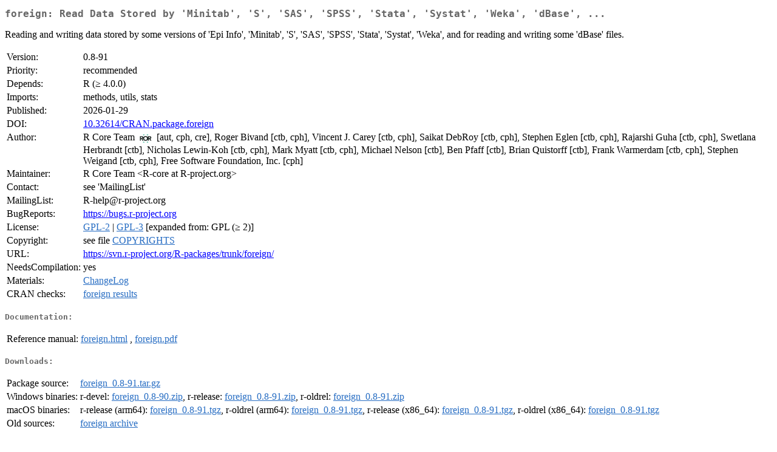

--- FILE ---
content_type: text/html
request_url: https://cran.usk.ac.id/web/packages/foreign/index.html
body_size: 3110
content:
<!DOCTYPE html>
<html>
<head>
<title>CRAN: Package foreign</title>
<link rel="canonical" href="https://CRAN.R-project.org/package=foreign"/>
<link rel="stylesheet" type="text/css" href="../../CRAN_web.css" />
<meta http-equiv="Content-Type" content="text/html; charset=utf-8" />
<meta name="viewport" content="width=device-width, initial-scale=1.0, user-scalable=yes"/>
<meta name="citation_title" content="Read Data Stored by 'Minitab', 'S', 'SAS', 'SPSS', 'Stata', 'Systat', 'Weka', 'dBase', ... [R package foreign version 0.8-91]" />
<meta name="citation_author" content="R Core Team" />
<meta name="citation_publication_date" content="2026-01-29" />
<meta name="citation_public_url" content="https://CRAN.R-project.org/package=foreign" />
<meta name="DC.identifier" content="https://CRAN.R-project.org/package=foreign" />
<meta name="DC.publisher" content="Comprehensive R Archive Network (CRAN)" />
<meta name="twitter:card" content="summary" />
<meta property="og:title" content="foreign: Read Data Stored by 'Minitab', 'S', 'SAS', 'SPSS', 'Stata', 'Systat', 'Weka', 'dBase', ..." />
<meta property="og:description" content="Reading and writing data stored by some versions of 'Epi Info', 'Minitab', 'S', 'SAS', 'SPSS', 'Stata', 'Systat', 'Weka', and for reading and writing some 'dBase' files." />
<meta property="og:image" content="https://CRAN.R-project.org/CRANlogo.png" />
<meta property="og:type" content="website" />
<meta property="og:url" content="https://CRAN.R-project.org/package=foreign" />
<style type="text/css">
  table td { vertical-align: top; }
</style>
</head>
<body>
<div class="container">
<h2>foreign: Read Data Stored by 'Minitab', 'S', 'SAS', 'SPSS', 'Stata',
'Systat', 'Weka', 'dBase', ...</h2>
<p>Reading and writing data stored by some versions of
	'Epi Info', 'Minitab', 'S', 'SAS', 'SPSS', 'Stata', 'Systat', 'Weka',
	and for reading and writing some 'dBase' files.</p>
<table>
<tr>
<td>Version:</td>
<td>0.8-91</td>
</tr>
<tr>
<td>Priority:</td>
<td>recommended</td>
</tr>
<tr>
<td>Depends:</td>
<td>R (&ge; 4.0.0)</td>
</tr>
<tr>
<td>Imports:</td>
<td>methods, utils, stats</td>
</tr>
<tr>
<td>Published:</td>
<td>2026-01-29</td>
</tr>
<tr>
<td>DOI:</td>
<td><a href="https://doi.org/10.32614/CRAN.package.foreign">10.32614/CRAN.package.foreign</a></td>
</tr>
<tr>
<td>Author:</td>
<td>R Core Team <a href="https://ror.org/02zz1nj61" target="_top"><img alt="ROR ID" src="../../ror.svg" style="width:20px; height:20px; margin-left:4px; margin-right:4px; vertical-align:middle" /></a> [aut, cph, cre],
  Roger Bivand [ctb, cph],
  Vincent J. Carey [ctb, cph],
  Saikat DebRoy [ctb, cph],
  Stephen Eglen [ctb, cph],
  Rajarshi Guha [ctb, cph],
  Swetlana Herbrandt [ctb],
  Nicholas Lewin-Koh [ctb, cph],
  Mark Myatt [ctb, cph],
  Michael Nelson [ctb],
  Ben Pfaff [ctb],
  Brian Quistorff [ctb],
  Frank Warmerdam [ctb, cph],
  Stephen Weigand [ctb, cph],
  Free Software Foundation, Inc. [cph]</td>
</tr>
<tr>
<td>Maintainer:</td>
<td>R Core Team  &#x3c;&#x52;&#x2d;&#x63;&#x6f;&#x72;&#x65;&#x20;&#x61;&#x74;&#x20;&#x52;&#x2d;&#x70;&#x72;&#x6f;&#x6a;&#x65;&#x63;&#x74;&#x2e;&#x6f;&#x72;&#x67;&#x3e;</td>
</tr>
<tr>
<td>Contact:</td>
<td>&#x73;&#x65;&#x65;&#x20;&#x27;&#x4d;&#x61;&#x69;&#x6c;&#x69;&#x6e;&#x67;&#x4c;&#x69;&#x73;&#x74;&#x27;</td>
</tr>
<tr>
<td>MailingList:</td>
<td>&#x52;&#x2d;&#x68;&#x65;&#x6c;&#x70;&#x40;&#x72;&#x2d;&#x70;&#x72;&#x6f;&#x6a;&#x65;&#x63;&#x74;&#x2e;&#x6f;&#x72;&#x67;</td>
</tr>
<tr>
<td>BugReports:</td>
<td><a href="https://bugs.r-project.org" target="_top">https://bugs.r-project.org</a></td>
</tr>
<tr>
<td>License:</td>
<td><a href="../../licenses/GPL-2"><span class="CRAN">GPL-2</span></a> | <a href="../../licenses/GPL-3"><span class="CRAN">GPL-3</span></a> [expanded from: GPL (&ge; 2)]</td>
</tr>
<tr>
<td>Copyright:</td>
<td>see file <a href="COPYRIGHTS"><span class="CRAN">COPYRIGHTS</span></a></td>
</tr>
<tr>
<td>URL:</td>
<td><a href="https://svn.r-project.org/R-packages/trunk/foreign/" target="_top">https://svn.r-project.org/R-packages/trunk/foreign/</a></td>
</tr>
<tr>
<td>NeedsCompilation:</td>
<td>yes</td>
</tr>
<tr>
<td>Materials:</td>
<td><a href="ChangeLog"><span class="CRAN">ChangeLog</span></a> </td>
</tr>
<tr>
<td>CRAN&nbsp;checks:</td>
<td><a href="../../checks/check_results_foreign.html"><span class="CRAN">foreign results</span></a></td>
</tr>
</table>
<h4>Documentation:</h4>
<table>
<tr>
<td>Reference&nbsp;manual:</td>
<td>
 <a href="refman/foreign.html"><span class="CRAN">foreign.html</span></a> ,  <a href="foreign.pdf"><span class="CRAN">foreign.pdf</span></a> 
</td>
</tr>
</table>
<h4>Downloads:</h4>
<table>
<tr>
<td> Package&nbsp;source: </td>
<td> <a href="../../../src/contrib/foreign_0.8-91.tar.gz"> <span class="CRAN"> foreign_0.8-91.tar.gz </span> </a> </td>
</tr>
<tr>
<td> Windows&nbsp;binaries: </td>
<td> r-devel: <a href="../../../bin/windows/contrib/4.6/foreign_0.8-90.zip"><span class="CRAN">foreign_0.8-90.zip</span></a>, r-release: <a href="../../../bin/windows/contrib/4.5/foreign_0.8-91.zip"><span class="CRAN">foreign_0.8-91.zip</span></a>, r-oldrel: <a href="../../../bin/windows/contrib/4.4/foreign_0.8-91.zip"><span class="CRAN">foreign_0.8-91.zip</span></a> </td>
</tr>
<tr>
<td> macOS&nbsp;binaries: </td>
<td> r-release (arm64): <a href="../../../bin/macosx/big-sur-arm64/contrib/4.5/foreign_0.8-91.tgz"><span class="CRAN">foreign_0.8-91.tgz</span></a>, r-oldrel (arm64): <a href="../../../bin/macosx/big-sur-arm64/contrib/4.4/foreign_0.8-91.tgz"><span class="CRAN">foreign_0.8-91.tgz</span></a>, r-release (x86_64): <a href="../../../bin/macosx/big-sur-x86_64/contrib/4.5/foreign_0.8-91.tgz"><span class="CRAN">foreign_0.8-91.tgz</span></a>, r-oldrel (x86_64): <a href="../../../bin/macosx/big-sur-x86_64/contrib/4.4/foreign_0.8-91.tgz"><span class="CRAN">foreign_0.8-91.tgz</span></a> </td>
</tr>
<tr>
<td> Old&nbsp;sources: </td>
<td> <a href="https://CRAN.R-project.org/src/contrib/Archive/foreign"> <span class="CRAN"> foreign archive </span> </a> </td>
</tr>
</table>
<h4>Reverse dependencies:</h4>
<table>
<tr>
<td>Reverse&nbsp;depends:</td>
<td><a href="../BayesTwin/index.html"><span class="CRAN">BayesTwin</span></a>, <a href="../CTTinShiny/index.html"><span class="CRAN">CTTinShiny</span></a>, <a href="../easyPSID/index.html"><span class="CRAN">easyPSID</span></a>, <a href="../epiDisplay/index.html"><span class="CRAN">epiDisplay</span></a>, <a href="../normfluodbf/index.html"><span class="CRAN">normfluodbf</span></a>, <a href="../pkr/index.html"><span class="CRAN">pkr</span></a>, <a href="../rsubgroup/index.html"><span class="CRAN">rsubgroup</span></a>, <a href="../separationplot/index.html"><span class="CRAN">separationplot</span></a>, <a href="../shapefiles/index.html"><span class="CRAN">shapefiles</span></a>, <a href="../vegdata/index.html"><span class="CRAN">vegdata</span></a></td>
</tr>
<tr>
<td>Reverse&nbsp;imports:</td>
<td><a href="../Amelia/index.html"><span class="CRAN">Amelia</span></a>, <a href="../aweSOM/index.html"><span class="CRAN">aweSOM</span></a>, <a href="../basifoR/index.html"><span class="CRAN">basifoR</span></a>, <a href="../BETS/index.html"><span class="CRAN">BETS</span></a>, <a href="../calms/index.html"><span class="CRAN">calms</span></a>, <a href="../conmet/index.html"><span class="CRAN">conmet</span></a>, <a href="../Deducer/index.html"><span class="CRAN">Deducer</span></a>, <a href="../DescToolsAddIns/index.html"><span class="CRAN">DescToolsAddIns</span></a>, <a href="../dynRB/index.html"><span class="CRAN">dynRB</span></a>, <a href="../easyr/index.html"><span class="CRAN">easyr</span></a>, <a href="../EffectLiteR/index.html"><span class="CRAN">EffectLiteR</span></a>, <a href="../fetch/index.html"><span class="CRAN">fetch</span></a>, <a href="../fSRM/index.html"><span class="CRAN">fSRM</span></a>, <a href="../gesisdata/index.html"><span class="CRAN">gesisdata</span></a>, <a href="../GLMpack/index.html"><span class="CRAN">GLMpack</span></a>, <a href="../graph4lg/index.html"><span class="CRAN">graph4lg</span></a>, <a href="../Hmisc/index.html"><span class="CRAN">Hmisc</span></a>, <a href="../importinegi/index.html"><span class="CRAN">importinegi</span></a>, <a href="../intsvy/index.html"><span class="CRAN">intsvy</span></a>, <a href="../kutils/index.html"><span class="CRAN">kutils</span></a>, <a href="../LOGAN/index.html"><span class="CRAN">LOGAN</span></a>, <a href="../nhanesA/index.html"><span class="CRAN">nhanesA</span></a>, <a href="../nhdR/index.html"><span class="CRAN">nhdR</span></a>, <a href="../pewdata/index.html"><span class="CRAN">pewdata</span></a>, <a href="../PL94171/index.html"><span class="CRAN">PL94171</span></a>, <a href="../prevR/index.html"><span class="CRAN">prevR</span></a>, <a href="../psidR/index.html"><span class="CRAN">psidR</span></a>, <a href="../psychTools/index.html"><span class="CRAN">psychTools</span></a>, <a href="../r.blip/index.html"><span class="CRAN">r.blip</span></a>, <a href="../R2MLwiN/index.html"><span class="CRAN">R2MLwiN</span></a>, <a href="../RcmdrMisc/index.html"><span class="CRAN">RcmdrMisc</span></a>, <a href="../rdhs/index.html"><span class="CRAN">rdhs</span></a>, <a href="../retistruct/index.html"><span class="CRAN">retistruct</span></a>, <a href="../rio/index.html"><span class="CRAN">rio</span></a>, <a href="../RNHANES/index.html"><span class="CRAN">RNHANES</span></a>, <a href="../ropercenter/index.html"><span class="CRAN">ropercenter</span></a>, <a href="../Rsagacmd/index.html"><span class="CRAN">Rsagacmd</span></a>, <a href="../rsatscan/index.html"><span class="CRAN">rsatscan</span></a>, <a href="../RSP/index.html"><span class="CRAN">RSP</span></a>, <a href="../RStata/index.html"><span class="CRAN">RStata</span></a>, <a href="../SDEFSR/index.html"><span class="CRAN">SDEFSR</span></a>, <a href="../SemNetCleaner/index.html"><span class="CRAN">SemNetCleaner</span></a>, <a href="../Sofi/index.html"><span class="CRAN">Sofi</span></a>, <a href="../SPARTAAS/index.html"><span class="CRAN">SPARTAAS</span></a>, <a href="../superb/index.html"><span class="CRAN">superb</span></a>, <a href="../synthpop/index.html"><span class="CRAN">synthpop</span></a>, <a href="../taxlist/index.html"><span class="CRAN">taxlist</span></a>, <a href="../vegtable/index.html"><span class="CRAN">vegtable</span></a>, <a href="../weatherOz/index.html"><span class="CRAN">weatherOz</span></a></td>
</tr>
<tr>
<td>Reverse&nbsp;suggests:</td>
<td><a href="../abstr/index.html"><span class="CRAN">abstr</span></a>, <a href="../AER/index.html"><span class="CRAN">AER</span></a>, <a href="../bruceR/index.html"><span class="CRAN">bruceR</span></a>, <a href="../causaldrf/index.html"><span class="CRAN">causaldrf</span></a>, <a href="../cNORM/index.html"><span class="CRAN">cNORM</span></a>, <a href="../datazoom.amazonia/index.html"><span class="CRAN">datazoom.amazonia</span></a>, <a href="../dynBiplotGUI/index.html"><span class="CRAN">dynBiplotGUI</span></a>, <a href="../epiR/index.html"><span class="CRAN">epiR</span></a>, <a href="../essurvey/index.html"><span class="CRAN">essurvey</span></a>, <a href="../exactextractr/index.html"><span class="CRAN">exactextractr</span></a>, <a href="../expss/index.html"><span class="CRAN">expss</span></a>, <a href="../frequency/index.html"><span class="CRAN">frequency</span></a>, <a href="../gap/index.html"><span class="CRAN">gap</span></a>, <a href="../getmstatistic/index.html"><span class="CRAN">getmstatistic</span></a>, <a href="../heplots/index.html"><span class="CRAN">heplots</span></a>, <a href="../htetree/index.html"><span class="CRAN">htetree</span></a>, <a href="../ImportExport/index.html"><span class="CRAN">ImportExport</span></a>, <a href="../jmvReadWrite/index.html"><span class="CRAN">jmvReadWrite</span></a>, <a href="../JointAI/index.html"><span class="CRAN">JointAI</span></a>, <a href="../libr/index.html"><span class="CRAN">libr</span></a>, <a href="../memapp/index.html"><span class="CRAN">memapp</span></a>, <a href="../metamicrobiomeR/index.html"><span class="CRAN">metamicrobiomeR</span></a>, <a href="../mi/index.html"><span class="CRAN">mi</span></a>, <a href="../miceadds/index.html"><span class="CRAN">miceadds</span></a>, <a href="../miceafter/index.html"><span class="CRAN">miceafter</span></a>, <a href="../migui/index.html"><span class="CRAN">migui</span></a>, <a href="../mitools/index.html"><span class="CRAN">mitools</span></a>, <a href="../multcomp/index.html"><span class="CRAN">multcomp</span></a>, <a href="../NipponMap/index.html"><span class="CRAN">NipponMap</span></a>, <a href="../oce/index.html"><span class="CRAN">oce</span></a>, <a href="../osum/index.html"><span class="CRAN">osum</span></a>, <a href="../papeR/index.html"><span class="CRAN">papeR</span></a>, <a href="../PBSmapping/index.html"><span class="CRAN">PBSmapping</span></a>, <a href="../prabclus/index.html"><span class="CRAN">prabclus</span></a>, <a href="../PracTools/index.html"><span class="CRAN">PracTools</span></a>, <a href="../ProjectTemplate/index.html"><span class="CRAN">ProjectTemplate</span></a>, <a href="../psfmi/index.html"><span class="CRAN">psfmi</span></a>, <a href="../rattle/index.html"><span class="CRAN">rattle</span></a>, <a href="../Rcmdr/index.html"><span class="CRAN">Rcmdr</span></a>, <a href="../RcmdrPlugin.EZR/index.html"><span class="CRAN">RcmdrPlugin.EZR</span></a>, <a href="../rddapp/index.html"><span class="CRAN">rddapp</span></a>, <a href="../REdaS/index.html"><span class="CRAN">REdaS</span></a>, <a href="../rfordummies/index.html"><span class="CRAN">rfordummies</span></a>, <a href="../RGIFT/index.html"><span class="CRAN">RGIFT</span></a>, <a href="../rlandfire/index.html"><span class="CRAN">rlandfire</span></a>, <a href="../rsconnect/index.html"><span class="CRAN">rsconnect</span></a>, <a href="../SemNeT/index.html"><span class="CRAN">SemNeT</span></a>, <a href="../spacetime/index.html"><span class="CRAN">spacetime</span></a>, <a href="../spatialreg/index.html"><span class="CRAN">spatialreg</span></a>, <a href="../spData/index.html"><span class="CRAN">spData</span></a>, <a href="../spdep/index.html"><span class="CRAN">spdep</span></a>, <a href="../SSVS/index.html"><span class="CRAN">SSVS</span></a>, <a href="../survey/index.html"><span class="CRAN">survey</span></a>, <a href="../svydiags/index.html"><span class="CRAN">svydiags</span></a>, <a href="../versioning/index.html"><span class="CRAN">versioning</span></a>, <a href="../VirtualPop/index.html"><span class="CRAN">VirtualPop</span></a>, <a href="../vocaldia/index.html"><span class="CRAN">vocaldia</span></a></td>
</tr>
</table>
<h4>Linking:</h4>
<p>Please use the canonical form
<a href="https://CRAN.R-project.org/package=foreign"><span class="CRAN"><samp>https://CRAN.R-project.org/package=foreign</samp></span></a>
to link to this page.</p>
</div>
</body>
</html>
